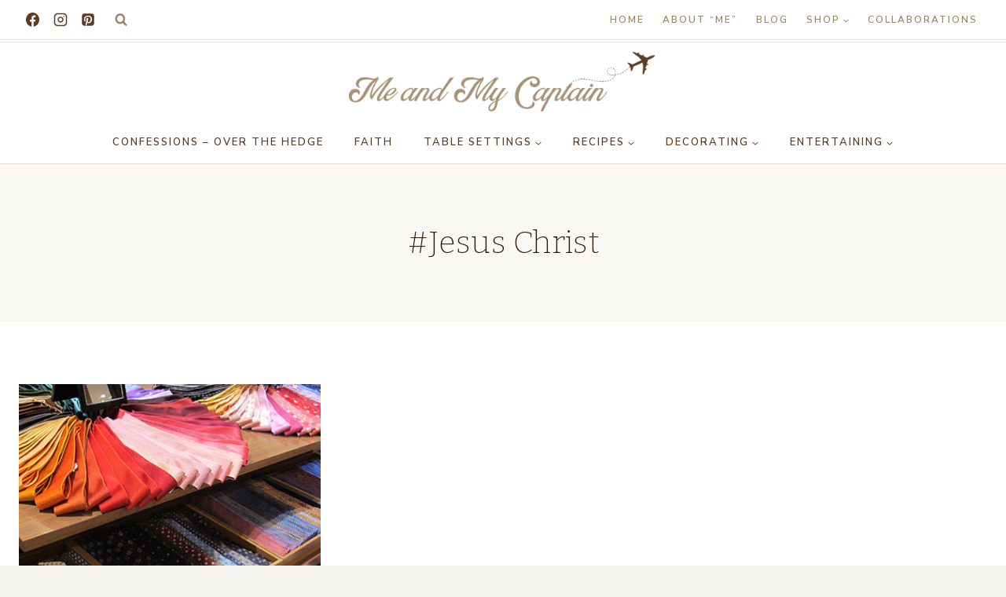

--- FILE ---
content_type: text/html; charset=utf-8
request_url: https://www.google.com/recaptcha/api2/aframe
body_size: 265
content:
<!DOCTYPE HTML><html><head><meta http-equiv="content-type" content="text/html; charset=UTF-8"></head><body><script nonce="XGGFh1s18midEa2JVq23yA">/** Anti-fraud and anti-abuse applications only. See google.com/recaptcha */ try{var clients={'sodar':'https://pagead2.googlesyndication.com/pagead/sodar?'};window.addEventListener("message",function(a){try{if(a.source===window.parent){var b=JSON.parse(a.data);var c=clients[b['id']];if(c){var d=document.createElement('img');d.src=c+b['params']+'&rc='+(localStorage.getItem("rc::a")?sessionStorage.getItem("rc::b"):"");window.document.body.appendChild(d);sessionStorage.setItem("rc::e",parseInt(sessionStorage.getItem("rc::e")||0)+1);localStorage.setItem("rc::h",'1769016049423');}}}catch(b){}});window.parent.postMessage("_grecaptcha_ready", "*");}catch(b){}</script></body></html>